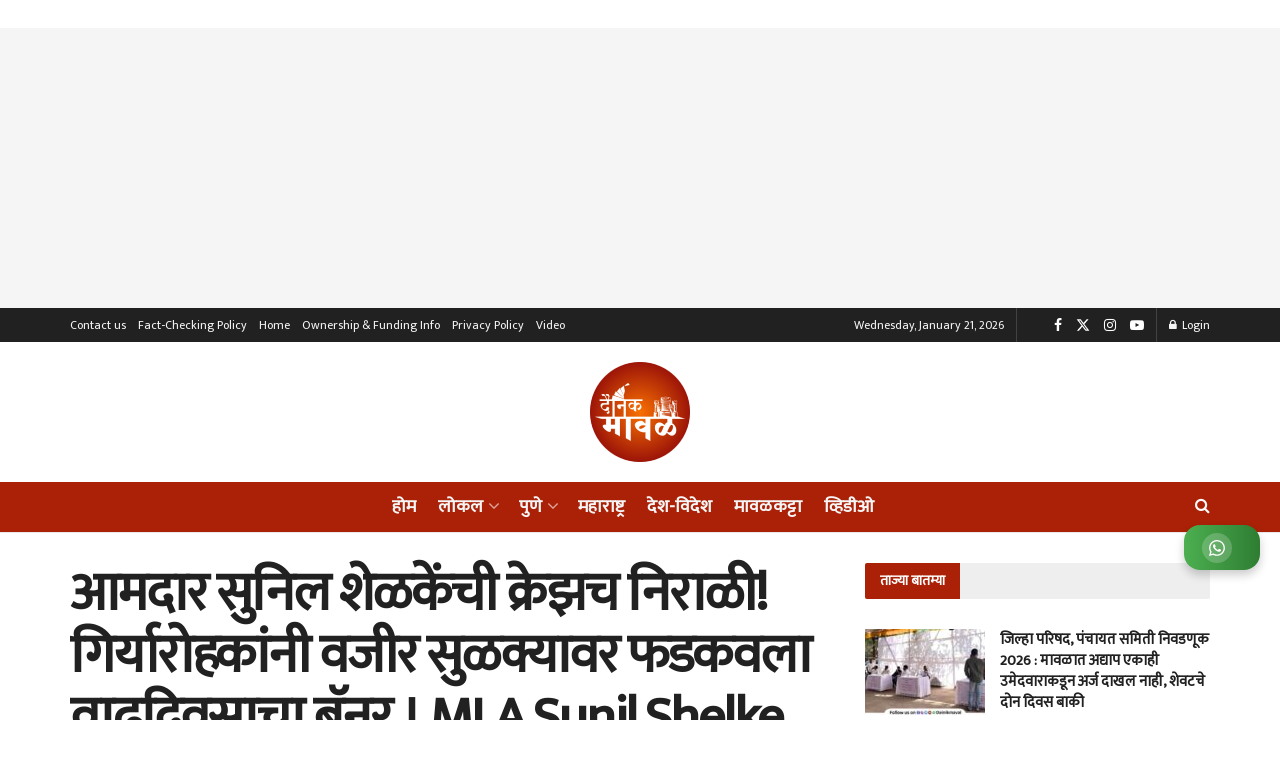

--- FILE ---
content_type: text/html; charset=utf-8
request_url: https://www.google.com/recaptcha/api2/aframe
body_size: 266
content:
<!DOCTYPE HTML><html><head><meta http-equiv="content-type" content="text/html; charset=UTF-8"></head><body><script nonce="fofas1zCfKn9MI1H50R1lw">/** Anti-fraud and anti-abuse applications only. See google.com/recaptcha */ try{var clients={'sodar':'https://pagead2.googlesyndication.com/pagead/sodar?'};window.addEventListener("message",function(a){try{if(a.source===window.parent){var b=JSON.parse(a.data);var c=clients[b['id']];if(c){var d=document.createElement('img');d.src=c+b['params']+'&rc='+(localStorage.getItem("rc::a")?sessionStorage.getItem("rc::b"):"");window.document.body.appendChild(d);sessionStorage.setItem("rc::e",parseInt(sessionStorage.getItem("rc::e")||0)+1);localStorage.setItem("rc::h",'1769016258302');}}}catch(b){}});window.parent.postMessage("_grecaptcha_ready", "*");}catch(b){}</script></body></html>